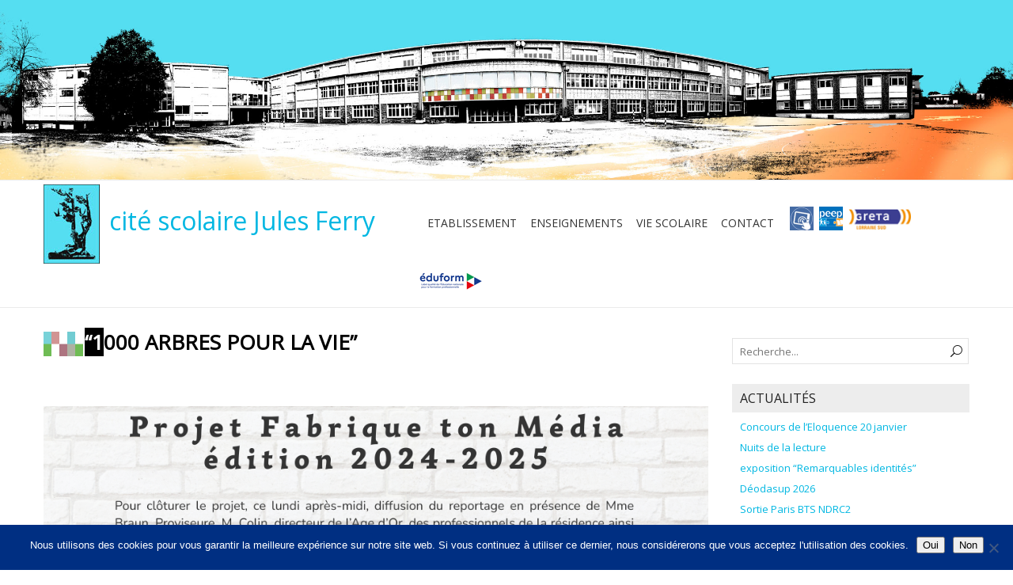

--- FILE ---
content_type: text/css
request_url: https://www.citescolairejulesferry88.fr/wp-content/themes/naturespace-premium/style.css?ver=6.1.9
body_size: 10363
content:
/*
Text Domain: naturespace
*/
html, body, div, span, applet, object, iframe, h1, h2, h3, h4, h5, h6, p, blockquote, pre, a, abbr, acronym, address, big, cite, code, del, dfn, em, img, ins, kbd, q, s, samp, small, strike, strong, sub, sup, tt, var, b, u, i, center, dl, dt, dd, ol, ul, li, fieldset, form, label, legend, table, caption, tbody, tfoot, thead, tr, th, td, article, aside, canvas, details, embed, figure, figcaption, footer, header, hgroup, menu, nav, output, ruby, section, summary, time, mark, audio, video {
	border: none;
  margin: 0;
	padding: 0;
	vertical-align: baseline;
}
h1, h2, h3, h4, h5, h6 {
  -ms-word-wrap: break-word;
  word-wrap:     break-word;
  font-family: "Open Sans", Arial, Helvetica, sans-serif; 
  line-height: 120%;
  margin: 30px 0 7px;                   
}
h1 {
  color: black;
  font-size: 26px; 
}
h2 {
  color: #222222;
  font-size: 22px; 
	margin: 0 0 3px 0;
    padding: 10px 35px 10px 10px;
    background: #efefef url("https://www.citescolairejulesferry88.fr/wp-content/img/arrow.png") no-repeat right;
    text-decoration: none;*/
 /*   text-decoration: none;*/
    display: block;
	border: 1px solid #55def1
}
/*h2:first-letter{
	color:;
	background-color:orange;
}
*/
.sidebar-widget h2{
   color: #222222;
  font-size: 22px; 
  border:none;
  background:none;
}
/*.sidebar-widget h2:first-letter{
	color:white;
	background-color:lime;
}
*/
h3 {
  color: #333333;
  font-size: 19px;  
  background-image: url("https://www.citescolairejulesferry88.fr/wp-content/img/mosaique.png");
   background-size: 50px 19px;
	background-repeat:no-repeat;
	background-position:left top;
	padding-left:52px;
}
h3:first-letter{
	color:white;
	background-color:#000;
}
h4 {
  color: #444444;
  font-size: 17px;  
}
h5 {
  color: #555555;
  font-size: 15px;  
}
h6 {
  color: #666666;
  font-size: 14px;  
}
p, ul, ol, li, dl, address {
  -ms-word-wrap: break-word;
  word-wrap: break-word;
  font-size: 14px;
  text-align: left;
}
ul {
  margin-left: 16px;   
}
ol {
	list-style-type: decimal;
  margin-left: 20px;
}
ol ol {
	list-style: upper-alpha;
}
ol ol ol {
	list-style: lower-roman;
}
ol ol ol ol {
	list-style: lower-alpha;
}
dl {
  margin-bottom: 20px;   
}
dt {
	font-weight: bold;
}
dd {
	margin-bottom: 5px;
}
strong {
	font-weight: bold;
}
cite, em, i {
	font-style: italic;
}
blockquote cite {
  display: block;
  font-style: normal;
	text-transform: uppercase;
}
a {
  color: #76a934;
  text-decoration: underline;           
}
a:hover {
  text-decoration: none;           
}
a img {
  border: none;      
}
img {
  height: auto; 
  max-width: 100%;   
}
table {
  font-size: 14px;
  width: 100%;      
}
table, td, th {
  border: 1px solid #e3e3e3;
  border-collapse: collapse;
  text-align: left;
}
td, th {
  padding: 5px 8px;       
}
th {
  background: #555555;
  color: white;
  font-weight: bold;   
}
blockquote, q { 
  border-left: 1px solid #e3e3e3;
  clear: both;
  color: #333333;
  font-style: italic;
  margin: 0 0 20px;
  padding-left: 20px;
}
address {
  font-style: italic;        
}
pre {
  margin-bottom: 20px;
  overflow: auto;   
}
sup {
  vertical-align: super;    
}
sub {
  vertical-align: sub;    
}
iframe,
embed {
  clear: both;
  width: 100%;   
}
hr {
  background: #e3e3e3;
  border: none;
  height: 1px; 
  margin: 15px 0;  
}
/* WordPress Core
-------------------------------------------------------------- */
.alignnone {
  clear: both;
  margin: 5px 20px 20px 0;
}
.aligncenter,
div.aligncenter {
  clear: both;
  display: block;
  margin: 5px auto 20px auto;
}
.alignright {
  float: right;
  margin: 5px 0 20px 20px;
}
.alignleft {
  float: left;
  margin: 5px 20px 20px 0;
}
.aligncenter {
  display: block;
  margin: 5px auto 20px auto;
}
a img.alignright {
  float: right;
  margin: 5px 0 20px 20px;
}
a img.alignnone {
  margin: 5px 20px 20px 0;
}
a img.alignleft {
  float: left;
  margin: 5px 20px 20px 0;
}
a img.aligncenter {
  display: block;
  margin-left: auto;
  margin-right: auto
}
.wp-caption,
.gallery-caption {
  border: 1px solid #f0f0f0;
  max-width: 96%;
  padding: 5px 3px;
  text-align: center;
}
#wrapper .gallery-caption {
  border: none;                          
}
.wp-caption.alignnone {
  margin: 5px 20px 20px 0;
}
.wp-caption.alignleft {
  margin: 5px 20px 20px 0;
}
.wp-caption.alignright {
  margin: 5px 0 20px 20px;
}
.wp-caption img {
  border: 0 none;
  height: auto;
  margin: 0;
  max-width: 98.5%;
  padding: 0;
  width: auto;
}
#wrapper .wp-caption p.wp-caption-text {
  font-size: 11px;
  line-height: 17px;
  margin: 0;
  padding: 0 4px;
}
.wp-audio-shortcode {
  margin-bottom: 20px;                   
}
/* basic structure
-------------------------------------------------------------- */
body {
  background: white;
  color: #222222;
  font-family: "Open Sans", Arial, Helvetica, sans-serif;  
  line-height: 150%; 
}
.menu-panel-wrapper,
#wrapper-header,
#wrapper-content,
#wrapper-footer {
  float: left;
  height: auto;
  position: relative;
  width: 100%;        
}  
.footer-signature-content,
.menu-panel,
.container,
#footer {  
  margin: 0 auto;
  max-width: 1170px;
  position: relative;
  width: 100%; 
}
.page-template-template-full-screen-php .container {
  max-width: 100%;                                                  
}   
#wrapper-header {
  z-index: 1000;                
}
#main-content {
  float: left;
  margin: 30px 0 10px;
  width: 840px;         
}
.page-template-template-full-width-php .container #main-content,
.page-template-template-landing-page-php .container #main-content,
.page-template-template-full-screen-php .container #main-content,
.page-template-template-full-width-without-sharing-php .container #main-content {
  width: 100% !important;                                                      
}
#sidebar {
  float: right;
  margin: 30px 0 10px 30px;
  width: 300px;         
}
#wrapper-footer {
 /*background: #5d5d5d;   */  
  background: #55def1 ;  
}
.scroll-top {
  border: 1px solid #111111;
  color: #111111;
  cursor: pointer;
  display: block;
  font-size: 21px;
  height: 21px;
  line-height: 21px;
  opacity: 0.3;
  filter: alpha(opacity=30);
  padding: 4px;
  position: fixed;
  bottom: 10px;
  right: 10px;
  text-align: center;
  width: 21px;
  z-index: 2000; 
  -webkit-transition: all 1s ease;
     -moz-transition: all 1s ease;
       -o-transition: all 1s ease;
      -ms-transition: all 1s ease;
          transition: all 1s ease;           
}
#wrapper .scroll-top:hover {
  background: #555555;
  color: white;
  opacity: 1;
  filter: alpha(opacity=100);                             
}
/* header
-------------------------------------------------------------- */
.header-content-wrapper {
 border-bottom: 1px solid #ebebeb;
  float: left;
  height: auto;
  position: relative;
  width: 100%;
  z-index: 1000;  
  border-bottom: 1px solid #ebebeb;
   -webkit-transition: height 0.3s;
    -moz-transition: height 0.3s;
    transition: height 0.3s;
    text-align:center;
/*float: left;
  top: 0;
  left: 0;
 background-color: #fff;
   z-index: 1000;
  height: 180px;
  width: 100%;
  z-index: 1000;   
    overflow: hidden;
    -webkit-transition: height 0.3s;
    -moz-transition: height 0.3s;
    transition: height 0.3s;
    text-align:center;
    line-height:160px;
	position: .header-content-wrapper;*/
}
.header-content-wrapper.shrink {
    height: 50px;
    line-height:50px;
	background-color: #fff;
	 z-index: 1000;
	  border-bottom: 3px solid #55DEF1;
}
.fixed{
	position: fixed; 
	top: 0; 
	height: 70px; 
	z-index: 1000;
	background-color:#fff;
}
.header-content,
.top-navigation {
  height: auto;
  margin: 0 auto;
  max-width: 1170px;
  position: relative;
  width: 100%;                
}
.top-navigation-wrapper {
  border-bottom: 1px solid #ebebeb;
  float: left;
  height: auto;
  position: relative;
  width: 100%;
  z-index: 1500;                        
}
.title-box {
  float: left;
  width: 100%;           
}
.page-template-template-landing-page-php .title-box {
  width: 100% !important;                                                    
}
.menu-box {
  float: right;
  width: 50%;           
}
.site-title { 
  font-family: "Open Sans", Arial, Helvetica, sans-serif;
  font-size: 32px;  
  line-height: 100%;
  margin: 35px 0; 
 /* margin:5px;*/
  position: relative;
  text-align: center;   
  width: auto;
  z-index: 50; 
  -webkit-transition: all 0.3s;
   -moz-transition: all 0.3s;
   transition: all 0.3s;
}
.site-title a {
  color: #76a934;
  text-decoration: none; 
  -webkit-transition: color 1s ease;
   -moz-transition: color 1s ease;
   -o-transition: color 1s ease;
   -ms-transition: color 1s ease;
   transition: color 1s ease;          
}
.site-title a:hover {
  color: #111111;                    
}
.header-content-wrapper.shrink  p{
	font-size:26px;
	margin:9px;
	-webkit-transition: all 0.3s;
    -moz-transition: all 0.3s;
    transition: all 0.3s;
}
.header-logo {
  clear: both;
  display: block;
  height: auto;
  z-index:51;
 /* margin: 30px auto;*/
  margin:5px 12px 5px 5px;
  max-width: 100%;
  position: relative;
  width: auto;    
  float:left; 
    -webkit-transition: all 0.3s;
    -moz-transition: all 0.3s;
    -ms-transition: all 0.3s;
    -o-transition: all 0.3s;
    transition: all 0.3s;  
}
.header-logo.shrink{
	height:auto;
	width:5%;
	margin:8px;
}
.header-image {
  background-color: #f2f2f2;
  border-bottom: 1px solid #ebebeb;
  float: left;
  height: auto;
  position: relative;
  width: 100%;              
}
.header-image .header-img {
  display: block;
  margin: 0 auto;
  position: relative;                      
}
.header-image .header-image-container {
  height: 100%;
  overflow: hidden;
  position: absolute;
  left: 0;
  top: 0;
  width: 100%;
  z-index: 100;                                      
}
.header-image .header-image-text-wrapper {
  display: table;
  height: 100%;
  margin: 0 auto;
  width: 1170px;                                        
}
.header-image .header-image-text {
  display: table-cell;
  height: 100%;
  margin: 0;
  vertical-align: middle;                                
}
.header-image .header-image-text .header-image-headline {
  color: white;
  font-family: "Open Sans", Arial, Helvetica, sans-serif;
  font-size: 32px;
  line-height: 100%;
  margin: 0 0 18px;
  position: relative; 
  text-align: center;
  width: 100%;                               
}
.header-image .header-image-text .header-image-link-wrapper {
  text-align: center;                                                            
}
.header-image .header-image-text .header-image-link {
  color: white !important;
  display: inline-block;
  font-size: 15px;
  line-height: 100%;
  padding: 10px 20px;
  text-decoration: none; 
}  
#slideshow-wrapper {
  background: #f2f2f2;
  float: left;
  height: auto;
  position: relative;
  width: 100%;              
}
#slideshow-wrapper .cycloneslider {
  margin: 0 auto;                                  
}
#slideshow-wrapper .cycloneslider-caption-title,
#slideshow-wrapper .cycloneslider-caption-description {
  text-align: center !important;                                   
}
#slideshow-wrapper .clearfix {
  text-align: center;                             
}
/* latest posts ticker */
#ticker-wrapper {
  background: #f0f0f0;
  border-bottom: 1px solid #ebebeb;
  float: left;
  height: auto;
  position: relative;
  width: 100%;                        
}
.ticker-box {
  background: white;
  height: 30px;
  margin: 0 auto;
  max-width: 1170px;
  overflow: hidden; 
  position: relative;
  width: 100%;           
}
.ticker-box .ticker-arrow-1 {
  background: #f0f0f0;
  height: 52px;
  position: absolute;
  top: 0;
  left: -23px;
  width: 23px; 
  z-index: 100;
  -webkit-transform: rotate(45deg);
  -ms-transform: rotate(45deg);
  transform: rotate(45deg);                         
}
.ticker-box .ticker-arrow-2 {
  background: #f0f0f0;
  height: 52px;
  position: absolute;
  top: 0;
  right: -23px;
  width: 23px; 
  z-index: 100;
  -webkit-transform: rotate(135deg);
  -ms-transform: rotate(135deg);
  transform: rotate(135deg);                         
}
#ticker-wrapper ul {
  height: 30px;
  line-height: 30px;
  list-style-type: none;
  overflow: hidden;
  width: 100%;                   
}
#ticker-wrapper ul ul {
  display: none;                      
}
#ticker-wrapper ul li {
  float: left;
  height: 30px;
  line-height: 30px;
  margin-right: 20px;                      
}
#ticker-wrapper ul li a {
  color: #999999;
  font-size: 13px;
  line-height: 30px;
  text-decoration: none;
  -webkit-transition: color 1s ease;
     -moz-transition: color 1s ease;
       -o-transition: color 1s ease;
      -ms-transition: color 1s ease;
          transition: color 1s ease;                        
}
#ticker-wrapper ul li a:hover {
  color: #333333;                        
}
/* header menu */
/* 
This copyright notice must be untouched at all times.
The original version of this stylesheet and the associated (x)html
is available at https://www.cssplay.co.uk/menus/final_drop3.html
Copyright (c) 2005-2007 Stu Nicholls. All rights reserved.
This stylesheet and the associated (x)html may be modified in any 
way to fit your requirements. */
/* main menu - right aligned */
.menu-box ul {
  float: right;
  list-style-type: none;
  margin: 0;
  text-align: right;
}
.menu-box ul ul {
  background: #ededed;
  border-top: 1px solid #76a934;
  width: 212px;
  z-index: 110;
}
.menu-box ul li {
  float: left;
  height: 80px;
  line-height: 80px;
  margin-left: 37px;
  position: relative;
}
.menu-box.shrink ul li {
  height: 50px;
  line-height: 45px;
}
.menu-box ul ul li {
  border-bottom: 1px solid #e3e3e3;
  display: block;
  height: auto;
  line-height: 39px;
  margin: 0;
  min-height: 39px;
  position: relative;
  width: 212px;
}
#wrapper #wrapper-header .menu-box ul ul .last-menu-item {
  border-bottom: none;                          
}
.menu-box a,
.menu-box a:visited {
  color: #333333;
  display: block;
  float: left;
  font-size: 14px;
  font-weight: normal;
  height: 108px;
  line-height: 108px;
  text-align: right;
  text-decoration: none;
  text-transform: uppercase;
  -webkit-transition: color 1s ease;
     -moz-transition: color 1s ease;
       -o-transition: color 1s ease;
      -ms-transition: color 1s ease;
          transition: color 1s ease;
}
.menu-box.shrink a{
  height: 55px;
  line-height: 55px;
}
#wrapper-header .menu-box ul ul a,
#wrapper-header .menu-box ul ul a:visited {
  color: #333333;
  display: block;
  font-size: 13px;
  font-weight: normal;
  height: auto;
  line-height: 39px;
  margin: 0;
  min-height: 39px;
  padding-right: 12px;
  text-align: right;
  width: 200px;
}
#wrapper-header .menu-box ul ul ul a,
#wrapper-header .menu-box ul ul ul a:visited {
  color: #444444;
}
.menu-box a:hover,
.menu-box :hover > a {
  color: #76a934;
}
#wrapper-header .menu-box ul ul a:hover,
#wrapper-header .menu-box ul ul :hover > a {
  background-color: #dbdbdb;
  border-bottom: none;
  color: black;
  -webkit-transition: background-color 1s ease;
     -moz-transition: background-color 1s ease;
       -o-transition: background-color 1s ease;
      -ms-transition: background-color 1s ease;
          transition: background-color 1s ease;
}
.menu-box ul ul {
  height: 0;
  position: absolute;
  right: 0px;
  top: 81px;
  visibility: hidden;
  width: 212px; 
}
.menu-box.shrink ul ul {
  top: 40px;
}
.menu-box ul ul ul {
  left: -212px;
  top: -1px;
  width: 212px;
}
.menu-box ul li:hover ul,
.menu-box ul a:hover ul,
.top-navigation ul li:hover ul,
.top-navigation ul a:hover ul {
  height: auto;
  padding-bottom: 0;
  visibility: visible;
}
.menu-box ul :hover ul ul,
.top-navigation ul :hover ul ul {
  visibility: hidden;
}
.menu-box ul :hover ul :hover ul ul,
.top-navigation ul :hover ul :hover ul ul {
  visibility: hidden;
}
.menu-box ul :hover ul :hover ul,
.top-navigation ul :hover ul :hover ul {
  visibility: visible;
}
.menu-box ul :hover ul :hover ul :hover ul,
.top-navigation ul :hover ul :hover ul :hover ul {
  visibility: visible;
}
#wrapper-header .menu-box .current-menu-item > a,
#wrapper-header .menu-box .current-menu-ancestor > a,
#wrapper-header .menu-box .current_page_item > a,
#wrapper-header .menu-box .current-page-ancestor > a {
  color: #76a934;
}
#wrapper-header .menu-box .sub-menu .current-menu-item > a,
#wrapper-header .menu-box .sub-menu .current-menu-ancestor > a,
#wrapper-header .menu-box .sub-menu .current_page_item > a,
#wrapper-header .menu-box .sub-menu .current-page-ancestor > a {  
  color: black;
}
/* main menu - centered */
.menu-panel-wrapper {
  background: #f2f2f2;
  border-bottom: 1px solid #ebebeb;                    
}
.menu-panel {
  min-height: 45px;
  text-align: center;
  width: 100%;  
  z-index: 200;        
}
.menu-panel ul {
  list-style-type: none;
  margin: 0; 
  position: relative;
  text-align: center;
}
.menu-panel ul ul {
  background: #ededed;
  border-top: 1px solid #76a934;
  width: 212px;
  z-index: 110;
}
.menu-panel ul li {
  display: inline-block;
  height: 45px;
  line-height: 45px;
  margin: 0;
  position: relative;
  vertical-align: bottom;
}
.menu-panel ul ul li {
  border-bottom: 1px solid #e3e3e3;
  display: block;
  height: auto;
  line-height: 39px;
  margin: 0;
  min-height: 39px;
  position: relative;
  width: 212px;
}
#wrapper #wrapper-header .menu-panel ul ul .last-menu-item {
  border-bottom: none;                          
}
.menu-panel a,
.menu-panel a:visited {
  color: #333333;
  float: left;
  font-size: 14px;
  font-weight: normal;
  height: 45px;
  line-height: 45px;
  padding: 0 16px;
  text-decoration: none;
  text-transform: uppercase;
  -webkit-transition: color 1s ease;
     -moz-transition: color 1s ease;
       -o-transition: color 1s ease;
      -ms-transition: color 1s ease;
          transition: color 1s ease;
}
#wrapper-header .menu-panel ul ul a,
#wrapper-header .menu-panel ul ul a:visited {
  color: #333333 !important;
  display: block;
  float: none;
  font-size: 13px;
  font-weight: normal;
  height: auto;
  line-height: 39px;
  margin: 0;
  min-height: 39px;
  padding: 0 0 0 16px;
  text-align: left;
  width: 196px;
}
#wrapper-header .menu-panel ul ul ul a,
#wrapper-header .menu-panel ul ul ul a:visited {
  color: #444444 !important;
}
.menu-panel a:hover,
.menu-panel :hover > a {
  color: #76a934;
}
#wrapper-header .menu-panel ul ul a:hover,
#wrapper-header .menu-panel ul ul :hover > a {
  background-color: #dbdbdb !important;
  color: black !important;
  -webkit-transition: background-color 1s ease;
     -moz-transition: background-color 1s ease;
       -o-transition: background-color 1s ease;
      -ms-transition: background-color 1s ease;
          transition: background-color 1s ease;
}
.menu-panel ul ul {
  height: 0;
  position: absolute;
  left: 0px;
  top: 44px;
  visibility: hidden;
  width: 212px; 
}
.menu-panel ul ul ul {
  left: 212px;
  top: -1px;
  width: 212px;
}
.menu-panel ul li:hover ul,
.menu-panel ul a:hover ul {
  height: auto;
  padding-bottom: 0;
  visibility: visible;
}
.menu-panel ul :hover ul ul {
  visibility: hidden;
}
.menu-panel ul :hover ul :hover ul ul {
  visibility: hidden;
}
.menu-panel ul :hover ul :hover ul {
  visibility: visible;
}
.menu-panel ul :hover ul :hover ul :hover ul {
  visibility: visible;
}
#wrapper-header .menu-panel .current-menu-item > a,
#wrapper-header .menu-panel .current-menu-ancestor > a,
#wrapper-header .menu-panel .current_page_item > a,
#wrapper-header .menu-panel .current-page-ancestor > a {
  color: #76a934;
}
#wrapper-header .menu-panel .sub-menu .current-menu-item > a,
#wrapper-header .menu-panel .sub-menu .current-menu-ancestor > a,
#wrapper-header .menu-panel .sub-menu .current_page_item > a,
#wrapper-header .menu-panel .sub-menu .current-page-ancestor > a {  
  color: black;
}
#wrapper .sticky-nav {
  background-color: white;
  position: fixed;
  top: 0;
  z-index: 200;
}   
.admin-bar .sticky-nav {
  top: 32px !important;
}
.selectnav {
  display: none;
} 
/* social networks links */
.top-navigation {
  min-height: 34px;
  position: relative;
  text-align: center;              
}
.top-navigation ul {
  list-style-type: none;
  margin: 0;
  position: relative;
  text-align: center; 
}
.top-navigation ul ul {
  display: none;
}
.top-navigation ul li {
  display: inline-block;
  height: 34px;
  line-height: 34px; 
  margin: 0;
  position: relative;
  vertical-align: bottom;
}
.top-navigation a,
.top-navigation a:visited {
  color: #aaaaaa;
  float: left;
  font-size: 18px;
  height: 34px;
  line-height: 34px;
  padding: 0 8px;
  text-align: center;
  text-decoration: none;
  -webkit-transition: color 1s ease;
     -moz-transition: color 1s ease;
       -o-transition: color 1s ease;
      -ms-transition: color 1s ease;
          transition: color 1s ease;
}
.top-navigation ul a:hover,
.top-navigation ul :hover > a {
  color: #111111;
}
.header-contact {
  color: #999999;
  float: left;
  font-size: 13px;
  line-height: 34px;
  margin: 0;                
}
.header-contact span {
  padding-right: 12px;                     
}
.header-contact span i {
  color: #aaaaaa; 
  padding-right: 4px;                      
}
/* main content
-------------------------------------------------------------- */
.content-headline {
  float: left;
  margin: 0 0 13px;
  width: 100%;                  
}
.entry-headline {
  color: black;
  font-size: 26px; 
  line-height: 100%;
  margin: 0 0 3px;
  padding: 0 0 8px;
  position: relative;
  text-transform: uppercase;
  z-index: 50;                                  
}
.content-headline h1 {
 background-image: url("https://www.citescolairejulesferry88.fr/wp-content/img/mosaique.png");
   background-size: 50px 31px;
	background-repeat:no-repeat;
	background-position:left top;
	padding-left:52px;
}
.content-headline h1:first-letter{
  	color:white;
	/*background-color:#55def1;*/
	background-color:#000;
}
.home-latest-posts .entry-headline {
  margin-bottom: 22px;                                   
}
.entry-content {
  float: left;
  width: 100%;               
}
#main-content p,
#main-content ul,
#main-content ol,
#main-content table,
#main-content address {
  margin-bottom: 15px;           
}
#main-content ul ul,
#main-content ol ol,
#main-content ol ul,
#main-content ul ol {
  margin-bottom: 0;           
}  
.home-latest-posts,
.home-grid-posts,
.home-column-posts,
.home-list-posts,
.home-thumbnail-posts,
.home-slider-posts,
.info-boxes-headline {
  float: left;
  width: 100%;                  
}
.info-boxes-headline {
  margin-bottom: 20px;                  
}
#main-content .breadcrumb-navigation {
  color: #bbbbbb; 
  float: left; 
  font-size: 13px;
  line-height: 100%;
  margin: 0 0 7px;
  position: relative;
  width: 100%;                                      
}
.page-template-template-without-title-php #main-content .breadcrumb-navigation {
  margin: 5px 0 20px;                                                                          
}
#main-content .breadcrumb-navigation a {
  color: #999999 !important; 
  text-decoration: none;
  -webkit-transition: color 1s ease;
     -moz-transition: color 1s ease;
       -o-transition: color 1s ease;
      -ms-transition: color 1s ease;
          transition: color 1s ease;
}
#main-content .breadcrumb-navigation a:hover {
  color: #333333 !important; 
}
#main-content .post-meta {
  clear: both;
  color: #999999 !important; 
  font-size: 13px;
  line-height: 21px;
  margin: 0;
  padding-bottom: 8px;        
}
.single #main-content .post-meta {
  margin: 0 0 20px; 
  padding: 0;                                         
}
#main-content .home-column-posts .post-meta,
#main-content .home-list-posts .post-meta {
  clear: none;
  margin: 0;
  padding: 0;                                            
}
#main-content .post-meta span {
  border-left: 1px solid #dbdbdb; 
  padding: 0 3px 0 7px;                             
}
#main-content .post-meta .post-info-author {
  border-left: none; 
  padding-left: 0;                                          
}
#main-content .post-meta i {
  margin-right: 2px;                           
}
.post-meta a {
  color: #999999 !important;
  text-decoration: none;
  -webkit-transition: color 1s ease;
     -moz-transition: color 1s ease;
       -o-transition: color 1s ease;
      -ms-transition: color 1s ease;
          transition: color 1s ease;             
}
.post-meta a:hover {
  color: #111111 !important;             
}
#main-content .author-info,
#main-content .archive-meta,
#main-content .number-of-results {
  border-bottom: 1px solid #e8e8e8;
  float: left; 
  margin-bottom: 25px;  
  width: 100%;                           
}
#main-content .number-of-results {
  padding-bottom: 10px;                                 
}
#main-content .author-info h2 {
  margin-top: 0;                              
}
#main-content .author-info .author-avatar {
  margin: 10px 0 5px;                                          
}
#main-content .page-link {
  color: #555555;
  font-size: 13px;                         
}
#nav-below,
#naturespace-post-nav,
.search .navigation {
  float: left;
  margin: 0 0 20px;
  width: 100%;           
}
#main-content #naturespace-post-nav {
  margin: 10px 0 20px;                                 
}
.nav-wrapper {
  border-bottom: 1px solid #e8e8e8;
  border-top: 1px solid #e8e8e8;
  float: left;
  padding: 5px 0;
  width: 100%;               
}
.navigation-headline {
  font-size: 18px;
  font-weight: normal;
  margin: 0 0 4px;                                          
}
.navigation .navigation-links {
  margin-bottom: 0 !important;                              
}
.navigation .navigation-links a {
  text-decoration: none;                                
}
.navigation .navigation-links a:hover {
  text-decoration: underline;                                
}
#main-content .nav-previous {
  float: left;
  margin: 0;
  width: 50%;                       
}
#main-content .nav-next {
  float: right;
  margin: 0;
  text-align: right;
  width: 50%;                       
}
#main-content .nav-previous a,
#main-content .nav-next a {
  text-decoration: none;                          
}
#main-content .nav-previous a:hover,
#main-content .nav-next a:hover {
  text-decoration: underline;                          
}
#main-content .cycloneslider {
  margin-bottom: 20px;                             
}
.post-edit-link {
  font-weight: bold;                
}
.highlight-text {
  background: #d9ffa8;                
}
#main-content .social-share { 
  float: left;
  margin: 10px 0 0;
  width: 100%;
}
#main-content .post-entry .social-share { 
  margin: 0 0 -5px;
  padding-top: 7px;
}
#wrapper #main-content .social-share .fb_iframe_widget {
  top: -6px;
}
/* G+1 bugs in RTL - they absolutely position on the left which makes a scrollbar */
iframe[id^="oauth2relay"] {
  left: auto !important;
  right: 0;
}
#content .timely {
  float: left;
  width: 100%;
}
/* default post entry */
.post-entry {
  border-bottom: 1px solid #e8e8e8;
  float: left;
  margin-bottom: 25px;
  padding-bottom: 25px;
  position: relative; 
  width: 100%;           
}
#main-content .sticky {
  background-color: #f0f0f0;
  padding: 20px 3% 25px;
  width: 94%;                 
}
.post-entry-content-wrapper {
  padding: 3px 0 0;                           
}
.attachment-post-thumbnail { 
  display: block;
  float: left;
  height: auto;
  margin: 0 15px 5px 0;
  max-width: 40%;
  width: auto;
}
.single #main-content .attachment-post-thumbnail,
.page #main-content .attachment-post-thumbnail { 
  clear: both;
  display: block;
  float: none;
  margin: 0 0 20px;  
  max-width: 100%;
  padding: 0;
}
.post-entry-content {
  margin-bottom: -12px; 
  margin-top: -5px;                   
}
.post-entry-content h1 {
  font-size: 22px;  
}
.post-entry-content h2 {
  font-size: 20px;  
}
#main-content .post-entry .post-entry-headline {
  font-size: 22px;
  font-weight: normal;
  line-height: 100%;
  margin: 0 0 7px; 
  text-transform: uppercase;           
}
.post-entry .post-entry-headline a {
  color: #76a934;
  text-decoration: none;  
  -webkit-transition: color 1s ease;
     -moz-transition: color 1s ease;
       -o-transition: color 1s ease;
      -ms-transition: color 1s ease;
          transition: color 1s ease;               
}
.post-entry .post-entry-headline a:hover {
  color: black;                       
}
.post-entry .read-more-button {
  background-color: #76a934;
  border: 1px solid #76a934;
  color: white !important;
  display: inline-block;
  font-size: 13px;
  line-height: 13px;
  margin: 8px 0 3px;
  padding: 5px 8px;
  text-decoration: none;
  text-transform: uppercase; 
  -webkit-transition: all 1s ease;
     -moz-transition: all 1s ease;
       -o-transition: all 1s ease;
      -ms-transition: all 1s ease;
          transition: all 1s ease;                            
}
.post-entry .read-more-button:hover {
  background: none; 
  color: #76a934 !important;                                   
}
/* post entry - column */
.home-column-posts .entry-headline {
  margin-bottom: 22px;                                 
}
.post-entry-column {
  margin: 0;
  padding: 12px 0;                        
}
.post-entry-column-first {
  margin-bottom: 0;
  padding-bottom: 8px;                         
}
.post-entry-column-first .attachment-post-thumbnail {
  margin: 0 0 14px !important;
  max-width: 100%;                                                    
}
#main-content .post-entry-column-first .post-entry-content p {
  margin-bottom: 10px;                
}
#main-content .post-entry-column-first .post-entry-content .post-meta {
  margin: -4px 0 0;
  padding-bottom: 0;                                                                 
}
#main-content .post-entry-column .post-meta {
  clear: right;
  margin: 0;                                                                 
}
.post-entry-column img {
  border: none;
  float: left;
  height: auto;
  margin: 0 14px 0 0;
  max-width: 60px;
  width: auto;               
}
#main-content .post-entry-column-first .post-entry-headline {
  margin-bottom: 7px !important;             
}
#main-content .post-entry-column .post-entry-headline {
  font-size: 14px !important;
  font-weight: bold;
  line-height: 150%;
  margin: 0 !important;             
}
#main-content .post-entry-column .post-content {
  margin-left: 72px;             
}
#main-content .post-entry-column-first .read-more-button {
  display: none;                                                    
}
/* post entry - grid */
.home-grid-posts .entry-headline {
  margin-bottom: 20px;                                 
}
.js-masonry {
  float: left; 
  margin: 0 0 0 -10px;
  width: 100%;                     
}
.grid-entry {  
  padding: 0 0 20px;
  width: 33.33%;                          
}  
.grid-entry .grid-entry-inner {
  border-bottom: 1px solid #e8e8e8;
  margin: 0 0 0 20px;
  padding: 0 0 15px;
  position: relative;                              
}
#main-content .js-masonry .sticky {
  background: none !important;
  padding: 0 0 20px;
  width: 33.33%;                 
}
#main-content .js-masonry .sticky .grid-entry-inner {
  background-color: #f0f0f0;
  padding: 15px;                                                      
}
.grid-entry .attachment-post-thumbnail { 
  clear: both;
  float: none;
  margin: 0 0 9px !important;
  max-width: 100%;
}
#main-content .grid-entry .grid-entry-headline {
  font-size: 22px;
  font-weight: normal;
  line-height: 100%;
  margin: 0 0 4px;   
  text-transform: uppercase;         
}
.grid-entry .grid-entry-headline a {
  color: #76a934;
  text-decoration: none;
  -webkit-transition: color 1s ease;
     -moz-transition: color 1s ease;
       -o-transition: color 1s ease;
      -ms-transition: color 1s ease;
          transition: color 1s ease;                 
}
.grid-entry .grid-entry-headline a:hover {
  color: black;                     
}
.grid-entry p {
  margin-bottom: 0 !important;  
  padding-bottom: 0 !important;                          
}
#main-content .grid-entry .post-meta {
  margin-top: 0;
  padding-bottom: 0;                         
}
.grid-entry .read-more-button {
  background-color: #76a934;
  border: 1px solid #76a934;
  color: white !important;
  display: inline-block;
  font-size: 13px;
  line-height: 13px;
  margin: 3px 0;
  padding: 5px 8px;
  text-decoration: none;
  text-transform: uppercase; 
  -webkit-transition: all 1s ease;
     -moz-transition: all 1s ease;
       -o-transition: all 1s ease;
      -ms-transition: all 1s ease;
          transition: all 1s ease;                            
}
.grid-entry .read-more-button:hover {
  background: none; 
  color: #76a934 !important;                                    
}
/* post entry - list */
.home-list-posts .entry-headline {
  margin-bottom: 22px;                                 
}
.home-list-posts .post-entry-list-first {
  margin-bottom: 0;
  padding-bottom: 0;                     
}
#main-content .post-entry-list-first .post-entry-headline {
  margin-bottom: 7px !important;             
}
.post-entry-list-first .attachment-post-thumbnail {
  margin: 0 0 11px !important;
  max-width: 100%;                                                    
}
.home-list-posts .post-entry-list-first .post-entry-content {
  margin-bottom: -2px;  
  margin-top: 0;                    
}
#main-content .home-list-posts .post-entry-list-first .post-entry-content p {
  margin-bottom: 10px;                                                            
}
#main-content #content .post-entry-list-first .post-entry-content .post-meta {
  margin: -4px 0 0;
  padding-bottom: 0;                                                                
}
.home-list-posts-wrapper {
  float: left;
  margin-top: 8px;
  width: 100%;                         
}
#main-content .home-list-posts ul {
  margin-bottom: 0;           
}
#main-content .home-list-posts ul li a {
  font-family: "Open Sans", Arial, Helvetica, sans-serif;
  font-size: 14px;
  font-weight: bold;
  text-decoration: none; 
  -webkit-transition: all 1s ease;
     -moz-transition: all 1s ease;
       -o-transition: all 1s ease;
      -ms-transition: all 1s ease;
          transition: all 1s ease;                                 
}
#main-content .home-list-posts ul li a:hover {
  color: black;                       
}
#main-content .post-entry-list-first .read-more-button {
  display: none;                                                    
}
/* post entry - slider */
.home-slider-posts .entry-headline {
  margin-bottom: 16px;                                 
}
.wrapper-related-posts .entry-headline {
  background-image: none;
  border-bottom: 1px solid #e8e8e8;
  color: #333333;
  font-size: 20px;
  font-weight: normal;
  margin-bottom: 10px;
  padding-bottom: 7px;                                       
}
.home-slider-posts,
.wrapper-related-posts {
  position: relative;
  width: 100%;                   
}   
.wrapper-related-posts {
  float: left;
  margin: 10px 0 15px;                      
}
.home-slider-posts ul,
.wrapper-related-posts ul {
  list-style-type: none;
  margin-bottom: 0;
  margin-left: 0;                      
}
#content .wrapper-related-posts .unordered-list {
  list-style-type: disc;
  margin: -7px 0 0 16px;                      
}
.flexslider {
  position: relative; 
  width: 100%;           
}
.flexslider .slides li {
  line-height: 150%;                      
}  
.flexslider .slides li img {
  height: auto;
  max-width: 156px;                          
}
.flexslider .slides li a {
  color: #76a934;
  display: block;
  font-family: "Open Sans", Arial, Helvetica, sans-serif;
  font-size: 13px;
  font-weight: bold;
  text-decoration: none;   
  -webkit-transition: all 1s ease;
     -moz-transition: all 1s ease;
       -o-transition: all 1s ease;
      -ms-transition: all 1s ease;
          transition: all 1s ease;                     
}
.flexslider .slides li a:hover {
  color: black;
  opacity: 0.7;
  filter: alpha(opacity=70);                       
}
.flexslider .slides .slider-link {
  display: inline-block;
  width: 156px;                                 
}
.flexslider .flex-direction-nav {
  background: white;
  list-style-type: none;
  margin: 0;
  position: absolute;
  right: 0;
  top: -38px;
  z-index: 100;                                
}
.wrapper-related-posts .flexslider .flex-direction-nav {
  top: -32px;                       
}
.flexslider .flex-direction-nav li {
  display: block;
  float: left;
  height: 20px;
  line-height: 20px;
  margin-left: 1px;
  width: 20px;                                   
}
.flexslider .flex-direction-nav li a {
  background: #777777;
  color: white !important;
  display: block;  
  height: 100%;
  line-height: 20px;
  text-align: center;
  text-decoration: none;
  width: 100%;                                     
}
.flexslider .flex-direction-nav li a:hover {
  background-color: #333333; 
  -webkit-transition: background-color 1s;
  transition: background-color 1s;                                          
}
/* post entry - thumbnail */
.home-thumbnail-posts .entry-headline {
  margin-bottom: 16px;                                 
}
.post-entry-thumbnail {
  float: left;
  margin: 0;
  max-width: 25%;
  position: relative;                      
}
.post-entry-thumbnails-wrapper {
  float: left;
  position: relative; 
  width: 100%;                               
}
.post-entry-thumbnail img {
  float: left;
  height: auto;
  max-width: 100%;
  width: auto;                        
}     
.post-entry-thumbnail .thumbnail-hover {
  background: #76a934;
  color: white;
  display: block;
  height: 100%;
  opacity: 0;
  filter: alpha(opacity=0);
  position: absolute;
  top: 0;
  left: 0;
  text-align: center;
  width: 100%;
  -webkit-transition: all 1s ease;
     -moz-transition: all 1s ease;
       -o-transition: all 1s ease;
      -ms-transition: all 1s ease;
          transition: all 1s ease;
}  
.post-entry-thumbnail .thumbnail-hover:hover {
  background-position: center center;
  opacity: 0.7;
  filter: alpha(opacity=70);                                       
} 
.post-entry-thumbnail .thumbnail-hover i {
  color: white;
  display: block;
  font-size: 30px;
  font-weight: bold;
  height: 30px;
  line-height: 20px;
  margin: -15px 0 0 -15px;
  position: absolute;
  left: 50%;
  top: 50%;
  width: 30px;                                         
}
/* post formats */
.video-thumbnail {
  margin-top: 5px;                 
}
.post-entry .video-thumbnail {
  margin-bottom: 5px;                 
}
.single-format-video #main-content .video-thumbnail {
  clear: both;
  margin: 4px 0 15px;                 
}
#wrapper .format-image .post-entry-content {
  margin-bottom: -16px !important;                    
}
#wrapper .format-image .attachment-post-thumbnail,
#wrapper .format-audio .attachment-post-thumbnail {
  float: left !important;
  margin-left: 0 !important;  
  margin-right: 0 !important; 
  max-width: 100%;                 
}
.content-status {
  font-style: italic;                
}
#wrapper .format-audio .wp-audio-shortcode {
  margin: 5px 0 15px;                                                       
}
#wrapper .js-masonry .format-audio .wp-audio-shortcode {
  margin: 5px 0 7px;                                                       
}
/* info boxes */
.info-box {
  float: left;
  position: relative;
  width: auto;          
}
.info-box .info-box-icon {
  float: left;
  height: 32px;
  margin: 0 12px 0 0;
  position: relative;
  width: 32px;               
}
.info-box .info-box-icon span {
  color: #555555;
  display: block;
  font-size: 32px;
  height: 32px;
  line-height: 32px;
  margin: 0;
  position: relative;
  text-align: left;
  width: 32px;               
}
#wrapper .info-box-headline {
  color: #111111;
  font-size: 19px !important;
  line-height: 32px;
  margin: 0;  
  text-align: left;                 
}
.info-box-content {
  clear: both;
  margin-bottom: 0;                  
}
.info-box-content p {
  margin: 8px 0 0 !important;                    
}
.info-box .info-box-more {
  float: left;
  font-size: 14px;
  margin: 4px 0 0;
  position: relative;
  text-decoration: none;
  z-index: 100; 
  -webkit-transition: color 1s ease;
     -moz-transition: color 1s ease;
       -o-transition: color 1s ease;
      -ms-transition: color 1s ease;
          transition: color 1s ease;                        
}
.info-box .info-box-more:hover {
  color: black;
  text-decoration: underline;                               
}
/* presentation boxes */
.presentation-box {
  float: left;
  position: relative;
  width: 100%;          
}
#wrapper .presentation-box-headline {
  color: black;
  font-size: 19px !important;
  line-height: 100%;
  margin: 0;                  
}
#wrapper .presentation-box-subtitle {
  color: #222222;
  font-size: 15px !important;
  line-height: 100%;
  margin: 4px 0 0;                   
}
.presentation-headline-wrapper,
.presentation-content-wrapper {
  border: 1px solid #e3e3e3;
  clear: both;
  margin: 0; 
  padding: 12px 18px;                 
}
.presentation-content-wrapper {
  border-top: none;                              
}
.presentation-content-wrapper p {
  margin: 0 !important;                    
}
.presentation-box img {
  clear: both;
  display: block;
  margin: 0 !important;
  max-width: 100%; 
  padding: 0 !important;                     
}
/* image boxes */
.box-image {
  background-attachment: fixed;
  background-color: #dddddd;
  background-position: 50% 0;
  background-repeat: no-repeat;
  background-size: auto;
  float: left;
  height: 450px;
  width: 100%;              
}
.box-image .box-image-text-wrapper {
  display: table;
  height: 100%;
  margin: 0 auto;
  width: 1170px;                                        
}
.box-image .box-image-text {
  display: table-cell;
  height: 100%;
  margin: 0;
  vertical-align: middle;                                
}
.box-image .box-image-text .box-image-headline {
  color: white !important;
  font-size: 37px;
  line-height: 100%;
  margin: 0 !important;
  position: relative; 
  text-align: center;
  width: 100%;                               
}
.box-image .box-image-text .box-image-subtitle {
  color: white;
  font-size: 18px;
  line-height: 100%;
  margin: 10px 0 0 !important;
  position: relative; 
  text-align: center;
  width: 100%;                               
}
.box-image .box-image-text .box-image-link-wrapper {
  margin: 20px 0 0 !important;
  text-align: center;                                                            
}
.box-image .box-image-text .box-image-link {
  color: white !important;
  display: inline-block;
  font-size: 15px;
  line-height: 100%;
  padding: 12px 20px;
  text-decoration: none;
}
/* sidebar
-------------------------------------------------------------- */
.sidebar-widget {
  color: #555555;
  float: left;
  font-size: 13px;
  margin-bottom: 25px;
  width: 100%;               
}
.sidebar-widget .sidebar-headline {
  background: #ededed;
  color: #222222;
  font-family: "Open Sans", Arial, Helvetica, sans-serif;
  font-size: 16px;
  margin: 0;
  padding: 6px 10px;
  position: relative;  
  text-transform: uppercase;   
}
.sidebar-widget .sidebar-headline a {
  color: #555555;
  text-decoration: none;                                    
}
.sidebar-widget img {
  height: auto;
  max-width: 100%;                    
}
.sidebar-widget table {
  font-size: 13px;                    
}
.sidebar-widget p {
  margin: 6px 0 -4px;                  
}
.sidebar-widget p,
.sidebar-widget ul li,
.sidebar-widget ol li {
  color: #555555;
  font-size: 13px;                   
}
.sidebar-widget ul { 
  margin: 5px 0 0;                      
}
.sidebar-widget ul ul {
  margin-top: 0;                      
}
.sidebar-widget ul li {
  line-height: 200%;
  list-style-type: none;
  padding-left: 10px;                     
} 
.sidebar-widget a {
  color: #76a934;
  text-decoration: underline;
  -webkit-transition: color 1s ease;
     -moz-transition: color 1s ease;
       -o-transition: color 1s ease;
      -ms-transition: color 1s ease;
          transition: color 1s ease;                       
}
.sidebar-widget ul li a {
  text-decoration: none;                        
}
.sidebar-widget a:hover {
  color: black !important;
  text-decoration: none;                       
}                                     
/* footer
-------------------------------------------------------------- */
#footer p,
#footer ul li,
#footer ol li {
  color: white;
  font-size: 13px;          
}
#footer .footer-widget-area p,
#footer .footer-widget-area ul,
#footer .footer-widget-area ol {
  margin-bottom: 2px;          
}
#footer table,
#footer td,
#footer th {
  border-color: #111111;
  color: white;
  font-size: 13px;                                      
}
#footer a {
  color: #d9ffa8;          
}
.footer-widget-area {
  float: left;
  height: auto;
  margin-right: 30px;
  padding: 30px 0 4px;
  position: relative; 
  width: 370px; 
  z-index: 50;                
}
#footer .footer-widget-area-3 {
  margin-right: 0;                              
}
.footer-widget {
  float: left;
  margin-bottom: 21px;
  width: 100%;               
}
#footer .footer-widget .footer-headline {
  border-bottom: 1px solid #707070;
  color: white;
  font-family: "Open Sans", Arial, Helvetica, sans-serif;
  font-size: 18px;
  line-height: 100%;
  margin-bottom: 3px;
  padding-bottom: 8px;  
  text-transform: uppercase;                                
}
.footer-signature { 
  background: #444444;
  float: left;
  position: relative;
  width: 100%; 
  z-index: 50;       
}
.footer-signature .footer-signature-content {
  color: white;
  font-size: 13px;
  line-height: 22px;
  min-height: 42px;
  text-align: center;                                          
}
.footer-signature .footer-signature-content p {
  color: white;
  font-size: 13px;
  line-height: 22px;
  min-height: 22px;
  padding: 10px 0;
  text-align: center;                                              
}
.footer-signature .footer-signature-content a {
  color: #d9ffa8;                                             
}
/* default widgets
-------------------------------------------------------------- */
#wp-calendar th,
#wp-calendar td {
  text-align: center;                   
}
#wp-calendar a,
#wp-calendar #today {
  font-weight: bold;
  text-decoration: none;               
}
#wp-calendar #prev {
  text-align: left;                   
}
#wp-calendar #next {
  text-align: right;                   
}
.tagcloud {
  padding-top: 5px;          
}
#footer .tagcloud {
  padding-top: 0;          
}
.tagcloud a {
  text-decoration: none;          
}
.tagcloud a:hover {
  text-decoration: underline;          
}
.sidebar-widget img,
.footer-widget img {
  padding-top: 3px;                           
}
.sidebar-widget .wp-caption,
.footer-widget .wp-caption {
  border: none;
  margin-bottom: 10px;
  margin-right: 0;                          
}
.sidebar-widget .wp-caption img,
.footer-widget .wp-caption img {
  max-width: 100%;                           
}
.sidebar-widget select {
  margin-top: 3px;
  width: 100%;                       
}
.sidebar-widget #searchform {
  margin-top: 8px;                       
}
.twitter-widget-body {
  margin-top: 10px;
  width: 100%;                     
}
.fb-like-box-wrapper {
  border: 1px solid #ebebeb;
  height: auto;
  margin: 0 auto;
  width: 98%;                     
}
#footer .fb-like-box-wrapper {
  border: 1px solid #222222;                             
}
.sidebar-widget .fb-like-box-wrapper {
  margin-top: 4px;                                     
}
.fb-like-box-wrapper .fb-like-box {
  color: black !important;
  height: auto;
  position: relative;
  width: 100%;                    
}
#fb-root {
  display: none;
} 
.fb-like-box-wrapper .fb_iframe_widget,
.fb-like-box-wrapper .fb_iframe_widget span,
.fb-like-box-wrapper .fb_iframe_widget span iframe[style] {
  width: 100% !important;
}
/* Page Builder Custom Widgets */
.page-template-template-full-screen-php .content-headline .entry-headline,
.page-template-template-full-screen-php #main-content .breadcrumb-navigation {
  float: none;
  margin: 0 auto;
  width: 1170px;                  
}
.page-template-template-full-screen-php #main-content .breadcrumb-navigation {
  padding-bottom: 3px;                                                                             
}
.page-template-template-full-screen-php .panel-grid {
  margin-left: 0 !important;
  margin-right: 0 !important;                   
}
.panel-row-style-naturespace {
  margin: 0 auto;
  max-width: 1200px; 
  width: 100%;                          
} 
.panel-row-style-naturespace-fullscreen .panel-grid-cell {
  padding: 0 !important;                                                     
}
#wrapper .panel-row-style .origin-widget {
  border-radius: 0;
  box-shadow: none;                                                  
}
#wrapper .panel-row-style .origin-widget-price-box,
#wrapper .panel-row-style .origin-widget-call-to-action,
#wrapper .panel-row-style .origin-widget-testimonial {
  background: none !important;
  border: 1px solid #e8e8e8;                                 
}
#wrapper .panel-row-style .testimonial-image-wrapper {
  background: none;
  border-radius: 0;                                                              
}
#wrapper .panel-row-style .origin-widget-list ul,
#wrapper .panel-row-style .widget_recent-comments ul,
#wrapper .panel-row-style .widget_recent-posts ul,
#wrapper .panel-row-style .widget_pages ul,
#wrapper .panel-row-style .widget_archives ul,
#wrapper .panel-row-style .widget_categories ul,
#wrapper .panel-row-style .widget_nav_menu ul,
#wrapper .panel-row-style .widget_meta ul {
  margin-bottom: 0 !important;                                                         
}
#wrapper .panel-row-style .widget_text .textwidget {
  margin-bottom: -15px;                                                              
}
#wrapper .panel-row-style .home-thumbnail-posts,
#wrapper .panel-row-style .home-list-posts,
#wrapper .panel-row-style .home-column-posts,
#wrapper .panel-row-style .home-slider-posts {
  margin-bottom: 0;                  
}
#wrapper .panel-row-style .home-latest-posts {
  margin-bottom: -25px;                                                     
}
#wrapper .panel-row-style .home-grid-posts {
  margin-bottom: -20px;                                 
}  
#wrapper .panel-row-style section .entry-headline {
  border-bottom: 1px solid #e8e8e8;
  font-weight: normal;                                                  
} 
#wrapper .panel-row-style-naturespace-fullscreen section .entry-headline {
  border-bottom: none;
  text-align: center;                                                       
}
#wrapper #main-content .panel-row-style .home-latest-posts .attachment-post-thumbnail { 
  float: left;
  margin: 0 15px 5px 0;
  max-width: 40%;
}
#wrapper .panel-row-style .widget_imagebox {
  margin-bottom: 0 !important;                
}
#wrapper .panel-row-style .widget_sectionheadline { 
  float: left;
  margin-bottom: 0 !important; 
  width: 100%;                     
}
#wrapper .panel-row-style .section-title {
  font-size: 24px;
  font-weight: normal;
  line-height: 100%;
  margin: 0 0 -30px;
  text-align: center;                                         
}
#wrapper .panel-row-style .cycloneslider {
  margin-bottom: 0 !important;                                      
}
/* form fields
-------------------------------------------------------------- */
input[type="text"],
input[type="file"],
input[type="password"],
input[type="number"],
input[type="search"],
input[type="email"],
input[type="url"],
textarea,
select {
  background-color: white;
  border: 1px solid #e3e3e3;
  color: #333333;
  font-family: "Open Sans", Arial, Helvetica, sans-serif;
  line-height: normal;
  padding: 5px;
  width: 50%;
}
textarea {
	overflow: auto;
	vertical-align: top;
  width: 98%;
}
input[type="submit"],
input[type="reset"],
.custom-button,
#wrapper .panel-row-style .origin-widget-button a {
  border-radius: 0 !important;
  box-shadow: none;
  color: white !important;
  cursor: pointer;
  font-size: 15px;
  height: auto;
  margin-top: 5px;
  padding: 7px 10px;
  text-align: center;
  text-decoration: none; 
  text-shadow: none;                  
}
input[type="submit"],
input[type="reset"],
.custom-button,
#wrapper .panel-row-style .origin-widget-button a,
.header-image .header-image-text .header-image-link,
.box-image .box-image-text .box-image-link {
  background: #76a934;
  border: 2px solid #76a934;
  -webkit-transition: all 1s ease;
     -moz-transition: all 1s ease;
       -o-transition: all 1s ease;
      -ms-transition: all 1s ease;
          transition: all 1s ease;
}
input[type="submit"]:hover,
input[type="reset"]:hover,
.custom-button:hover,
#wrapper .panel-row-style .origin-widget-button a:hover {
  background: none;  
  color: #76a934 !important;                   
}
.header-image .header-image-text .header-image-link:hover,
.box-image .box-image-text .box-image-link:hover { 
  background: none;
  color: white !important;                   
}
.custom-button {
  display: inline-block;
  margin-bottom: 10px; 
  text-decoration: none !important;                
}
#searchform .searchform-wrapper {
  height: 33px;
  position: relative;
  width: 100%;                                
}
#searchform .searchform-wrapper #s {
  background-color: white;
  border: 1px solid #e3e3e3;
  color: #aaaaaa; 
  font-size: 13px;
  height: 21px;
  padding: 5px 0 5px 3%;
  position: absolute;
  left: 0;
  top: 0;
  width: 96%;  
  -webkit-appearance: none;
  -moz-appearance: none;            
}
#searchform .searchform-wrapper .send {
  background: none !important; 
  border: none;
  color: #111111 !important;
  cursor: pointer;
  font-family: ElegantIcons !important;
  font-size: 15px;    
  height: 33px;
  line-height: 33px;
  margin: 0; 
  padding: 0;
  position: absolute;
  right: 0;
  top: 0;
  text-align: center; 
  width: 33px;
  z-index: 20;
  -webkit-appearance: none;
  -moz-appearance: none;
  -webkit-transition: all 1s ease;
     -moz-transition: all 1s ease;
       -o-transition: all 1s ease;
      -ms-transition: all 1s ease;
          transition: all 1s ease; 
}
#searchform .searchform-wrapper .send:hover {
  background: none !important;
  color: #76a934 !important;
}
.search-no-results #searchform,
.error404 #searchform {
  margin-bottom: 25px;                               
}
/* comments area
-------------------------------------------------------------- */
#comments {
  float: left;
  margin-top: 25px; 
  width: 100%;        
}
.single .comments-area-post {
  margin-top: 5px !important;                            
}
.single .comments-area-post-hide,
.page .comments-area-page-hide,
.page-template-template-without-sharing-php #comments,
.page-template-template-full-width-without-sharing-php #comments {
  margin-top: 16px !important;                            
}
#content .commentlist {
  list-style-type: none;
  margin-bottom: 30px;             
}
.commentlist .children {
  list-style-type: none;                       
}
.comment-reply-title {
  font-size: 20px;
  font-weight: normal;
  line-height: 100%;
  margin-top: 0; 
  text-transform: uppercase;            
}
#comments .entry-headline-wrapper {
  margin-bottom: -21px;                        
}
#comments .entry-headline {
  background-image: none;
  border-bottom: none;
  color: #333333;
  font-size: 20px;
  font-weight: normal; 
  margin-bottom: -4px;
  padding: 0;                         
}
.comment-reply-link {
  font-size: 13px;                    
}
.comments-title {
  margin-top: 0;                
}
#comments .section-heading {
  font-weight: normal;              
}
#comments ol {
  color: #333333;
  margin-left: 0;             
}
#comments ol ol {
  margin: 0 20px;             
}
#comments ol li { 
  border-top: 1px solid #e8e8e8;
  margin: 15px 0 0 0;
  padding: 15px 0 0 0;                
}
#comments .avatar,
#comments .fn {
  float: left;
  margin: 0 6px 0 0;                  
}
#comments .fn {
  font-style: italic; 
  margin: 0 3px 0 0;             
}
#comments time,
#comments .edit-link {
  color: #555555;
  float: right; 
  font-size: 13px;              
}
#comments .comment-content {
  clear: both;
  padding-top: 10px;                          
}
#comments #comment-nav-below {
  float: left;
  margin: 10px 0 30px;
  width: 100%;                  
}
#comments input,
#comments textarea {
  margin-top: 7px;                
}
#content #commentform .form-allowed-tags {
  color: #707070; 
  font-size: 12px;                  
}  
#comments .bypostauthor {
  background: #f2f2f2;
  border-top: 1px solid #cccccc;
  color: black;
  margin-bottom: -15px;
  padding: 10px 30px;              
}
.reply {
  margin-top: -10px;
  width: 50%;      
}
#content .comment-content p {
  font-size: 13px;
  margin-bottom: 10px;                   
}
#content .comment-content .edit-link {
  margin: -15px 0 0;
  text-align: right; 
  width: 50%;                                    
}
#content .comment-content li {
  border: none;
  font-size: 13px;
  margin: 0;
  padding: 0;                             
}
#content #commentform p {
  color: #333333;
  font-size: 13px;
  margin-bottom: 5px;                        
}
#content #commentform .logged-in-as,
#content #commentform .comment-notes {
  margin-top: 0;         
}
#comments #respond {
  float: none; 
  margin-bottom: 20px; 
  width: 100%;                 
}
/* DM */
.newsletters-jules{
	float:left;
	width:35%;
	}
.newsletters-jules-frame{
	width:65%;
	margin-left:35%;
	}
.home .content-headline {
    display: none;
    }
/* media queries
-------------------------------------------------------------- */
@media screen and (max-width: 1170px) {
  body .footer-signature-content,
  #wrapper .ticker-box,
  body .menu-panel,
  body .container,
  body #footer,
  body .header-content,
  body .top-navigation {
    max-width: 960px;
}
  body #main-content {
    width: 630px;
}
  body .header-image .header-image-text-wrapper,
  body .box-image .box-image-text-wrapper,
  html .page-template-template-full-screen-php .content-headline .entry-headline,
  html .page-template-template-full-screen-php #main-content .breadcrumb-navigation {
    width: 960px;
}
  body .footer-widget-area {
    width: 300px;
}
  body .panel-row-style-naturespace {
    max-width: 990px;
} 
}
@media screen and (max-width: 990px) {
  #wrapper .header-image .header-image-text-wrapper,
  #wrapper .box-image .box-image-text-wrapper,
  #wrapper #ticker-wrapper .ticker-box,
  #wrapper .header-content,
  #wrapper .top-navigation,
  #wrapper .menu-panel,
  #wrapper .container,
  #wrapper #footer,
  #wrapper .footer-signature-content,
  .page-template-template-full-screen-php .panel-row-style-naturespace,
  html .page-template-template-full-screen-php .container .content-headline .entry-headline,
  html .page-template-template-full-screen-php .container #main-content .breadcrumb-navigation {
    max-width: 90%;
    width: 90%;                         
}
  #wrapper #main-content,
  html .page-template-template-full-screen-php .container,
  #wrapper .top-navigation ul {
    max-width: 100% !important;
    width: 100% !important;                    
}
  #wrapper #sidebar {
    float: left;
    margin: 20px 0 10px;
    width: 100%;                    
}
  #wrapper #top-navigation,
  #wrapper .menu-panel-wrapper,
  #wrapper .header-image .header-image-text .header-image-link,
  #wrapper .box-image .box-image-text .box-image-link {
    max-width: 100%;                   
}
  #wrapper .header-contact {
    text-align: center;                           
}
  #wrapper .header-image .header-image-text .header-image-headline,
  #wrapper .box-image .box-image-text .box-image-headline {
    width: 100%;                                                                   
}
  #wrapper #wrapper-header .header-content .title-box,
  #wrapper #wrapper-header .header-content .menu-box {
    float: left;
    width: 100% !important;           
}
  #wrapper #wrapper-header .header-content .menu-box {
    padding: 10px 0 30px;                                                     
}
  #wrapper #wrapper-header .header-content .site-title {
    max-width: 100%;               
}
  #wrapper #wrapper-header .header-content .header-logo {
    max-width: 100%;               
}
  .js #nav,
  .js #main-nav {
    display: none;
}
  .js .selectnav {
    background: #f5f5f5;
    border: 1px solid #e3e3e3;
    color: #333333;
    display: block;
    float: left;
    height: 37px;
    margin: 4px 0 0; 
    position: relative;
    width: 40%;
    -webkit-appearance: menulist;
    -moz-appearance: menulist;
}
  .js .header-content .selectnav,
  .js .menu-panel-wrapper .selectnav {
    width: 100%;                                
}
  .js .menu-panel-wrapper .selectnav {
    margin-top: 4px;                                
}
  #wrapper .grid-entry,
  #wrapper #main-content .js-masonry .sticky {
    width: 50%;                          
}
  #wrapper #footer {
    padding: 30px 0 4px;                   
}
  #footer .footer-widget-area {
    margin: 0;
    padding: 0;
    width: 100%;                              
}
  .newsletters-jules , .newsletters-jules-frame{
	width:90%;
	margin-left:0;
	float:left;
	}
}
}
@media screen and (max-width: 782px) {
  .admin-bar #wrapper-header .sticky-nav {
    top: 46px !important;
} 
}
@media screen and (max-width: 600px) {
  .admin-bar #wrapper-header .sticky-nav {
    top: 0 !important;
}
  #wrapper .post-entry-thumbnail {
    max-width: 50%;                                               
} 
.header-content-wrapper.shrink  p{
	font-size:22px;
}
.header-content-wrapper.shrink {
    height: 90px;
}
}
@media screen and (max-width: 500px) {
  #wrapper .container .grid-entry,
  #wrapper .container #main-content .js-masonry .sticky {
    width: 100%;                          
}
  #wrapper .grid-entry .grid-entry-inner,
  #wrapper .container #main-content .js-masonry {
    margin: 0 !important;                                         
}
  #wrapper .header-image .header-image-text .header-image-headline {
    font-size: 22px !important; 
    margin-bottom: 8px;                                                         
}
.header-content-wrapper.shrink  p{
	font-size:22px;
}
.header-content-wrapper.shrink {
    height: 90px;
}
}
/* print
-------------------------------------------------------------- */
@media print {
	html body {
    background: none !important;      
    font-family: Arial, Helvetica, sans-serif !important;    
}
  html, body, div, span, applet, object, iframe, h1, h2, h3, h4, h5, h6, p, blockquote, pre, a, abbr, acronym, address, big, cite, code, del, dfn, em, img, ins, kbd, q, s, samp, small, strike, strong, sub, sup, tt, var, b, u, i, center, dl, dt, dd, ol, ul, li, fieldset, form, label, legend, table, caption, tbody, tfoot, thead, tr, th, td, article, aside, canvas, details, embed, figure, figcaption, footer, header, hgroup, menu, nav, output, ruby, section, summary, time, mark, audio, video { 
    font-family: Arial, Helvetica, sans-serif !important;        
}
  #wrapper-header,
  #wrapper-footer,
  #sidebar,
  #respond,
  .wrapper-related-posts,
  .social-share,
  .reply,
  .scroll-top {
    display: none !important;                                   
}
  #wrapper #container-boxed,
  .single-post #main-content,
  .page #main-content {
    width: 100% !important;         
}
  #wrapper #container-boxed-inner {
    -webkit-box-shadow: none !important;
    -moz-box-shadow:    none !important;
    box-shadow:         none !important;
}
}
/* DM accordion */
h3.accordion-title {
	font: bold .9375em/17px Arial, sans-serif;
    color: #404040;
	margin: 0 0 3px 0;
    padding: 10px 35px 10px 10px;
    background: #55def1 url("https://www.citescolairejulesferry88.fr/wp-content/img/plus.png") no-repeat right;
    text-decoration: none;
    display: block;
}
h3.accordion-title.open{
    font: bold .9375em/17px Arial, sans-serif;
    color: #55def1;
	margin: 0 0 3px 0;
    padding: 10px 35px 10px 10px;
    background: #000 url("https://www.citescolairejulesferry88.fr/wp-content/img/close.png") no-repeat right;
    text-decoration: none;
    display: block;
}
/* dm hover slidebar home */
#menu, #horaires, #telepaiement{box-shadow: 0 4px 8px 0 rgba(0,0,0,0.2)}
#menu img:last-child{display:none}
#menu:hover img:first-child{display:none}
#menu:hover img:last-child{display:inline-block}
#horaires img:last-child{display:none}
#horaires:hover img:first-child{display:none}
#horaires:hover img:last-child{display:inline-block}
#telepaiement img:last-child{display:none}
#telepaiement:hover img:first-child{display:none}
#telepaiement:hover img:last-child{display:inline-block}
#twitter-widget-0  {
	max-height:450px !important;
}



--- FILE ---
content_type: text/css
request_url: https://www.citescolairejulesferry88.fr/wp-content/themes/naturespace-premium/css/colors/blue.css?ver=6.1.9
body_size: 428
content:
/* Color scheme Blue
----------------------------------------------- */
body .post-entry .read-more-button,
body .grid-entry .read-more-button,
body .post-entry-thumbnail .thumbnail-hover,
body input[type="submit"],
body input[type="reset"],
body .custom-button,
#wrapper .container .panel-row-style .origin-widget-button a,
body .header-image .header-image-text .header-image-link,
body .box-image .box-image-text .box-image-link {
  background-color: #00b7e2;                                   
}
body .menu-box ul ul,
body .menu-panel ul ul,
body .post-entry .read-more-button,
body .grid-entry .read-more-button,
body input[type="submit"],
body input[type="reset"],
body .custom-button,
#wrapper .container .panel-row-style .origin-widget-button a,
body .header-image .header-image-text .header-image-link,
body .box-image .box-image-text .box-image-link {
  border-color: #00b7e2;                     
}
body a,
body .site-title a,
body .menu-box a:hover,
body .menu-box :hover > a,
body #wrapper-header .menu-box .current-menu-item > a,
body #wrapper-header .menu-box .current-menu-ancestor > a,
body #wrapper-header .menu-box .current_page_item > a,
body #wrapper-header .menu-box .current-page-ancestor > a,
body .menu-panel a:hover,
body .menu-panel :hover > a,
body #wrapper-header .menu-panel .current-menu-item > a,
body #wrapper-header .menu-panel .current-menu-ancestor > a,
body #wrapper-header .menu-panel .current_page_item > a,
body #wrapper-header .menu-panel .current-page-ancestor > a,
body .post-entry .post-entry-headline a,
body .grid-entry .grid-entry-headline a,
body .flexslider .slides li a,
body .sidebar-widget a {
  color: #00b7e2;       
}
body .post-entry .read-more-button:hover,
body .grid-entry .read-more-button:hover,
body input[type="submit"]:hover,
body input[type="reset"]:hover,
body .custom-button:hover,
#wrapper .container .panel-row-style .origin-widget-button a:hover,
body #searchform .searchform-wrapper .send:hover {
  color: #00b7e2 !important;                                   
}
body .highlight-text {
  background-color: #b6effd;                     
}
body #footer a,
body .footer-signature .footer-signature-content a {
  color: #b6effd;                     
}

--- FILE ---
content_type: text/css
request_url: https://www.citescolairejulesferry88.fr/wp-content/themes/naturespace-JulesFerry/style.css?ver=6.1.9
body_size: 1482
content:
/*

 Theme Name:   Cité scolaire Jules Ferry theme

 Theme URI:    https://www.citescolairejulesferry88.fr

 Description:  Theme 2019 NatureSapce

 Author:       

 Author URI:   

 Template:     naturespace-premium

 Version:      1.0.0

*/



.cn-revoke-cookie a{

	color:black;

	

}
.menu-box ul li {
	float: left;
	height: 80px;
	line-height: 80px;
	margin-left: 17px;
	position: relative;
  }

.header-image .header-image-container {
 
  overflow: hidden;
                                    
}

/* dm hover slidebar home */
#menu, #horaires, #sports{box-shadow: 0 4px 8px 0 rgba(0,0,0,0.2)}
#menu img:last-child{display:none}
#menu:hover img:first-child{display:none}
#menu:hover img:last-child{display:inline-block;transition: all 0.5s ease-out;}
#horaires img:last-child{display:none}
#horaires:hover img:first-child{display:none}
#horaires:hover img:last-child{display:inline-block;transition: all 0.5s ease-out;}


#sport svg:hover,  #sport svg:active{
-ms-transform: rotate(40deg); /* IE 9 */
-webkit-transform: rotate(40deg); /* Chrome, Safari, Opera */
transform: rotate(40deg);
fill: #55DEF1;
-webkit-transition: all 300ms ease;
-moz-transition: all 300ms ease;
-ms-transition: all 300ms ease;
-o-transition: all 300ms ease;
transition: all 3s00ms ease;
}

#sport2 svg:hover, #sport2 svg:active{
  -ms-transform: rotate(50deg); /* IE 9 */
  -webkit-transform: rotate(50deg); /* Chrome, Safari, Opera */
  transform: rotate(50deg);
  -webkit-transition: all 300ms ease;
-moz-transition: all 300ms ease;
-ms-transition: all 300ms ease;
-o-transition: all 300ms ease;
transition: all 3s00ms ease;
fill: #A94D5C;
  }

  /*

Slides CSS
________________________________________________________________________________________________________________________

*/

.swiper {
	width: 60%;
	max-height: 320px;
	overflow: hidden;
	margin-top: 5px;
	margin-bottom: 5px;
  }
  .swiper-slide {
	max-height: 320px;
	overflow: hidden;
  }
  .swiper-wrapper{
  
   /* background-color: rgba(86, 222, 242, 0.9);*/
   /* background-color: rgba(173, 181, 182, 0.85);*/
   background-color: rgba(173, 181, 182, 0.55);
  /* From https://css.glass */
  background: rgba(255, 255, 255, 0.2);
  border-radius: 16px;
  box-shadow: 0 4px 30px rgba(0, 0, 0, 0.1);
  backdrop-filter: blur(15px);
  -webkit-backdrop-filter: blur(15px);
  border: 1px solid rgba(255, 255, 255, 0.3);
  }
  .swiper .title{
	padding:16px;
	padding-bottom: 3px;
	font-size: 175%;
	font-family:Arial, Helvetica, sans-serif;
	color: #ff7e39;
	font-weight:bolder;
	text-transform: uppercase;
	line-height: 1.2;
	 text-align:left
	
  }
  .swiper .stitle{
	padding-left:16px;
	padding-bottom:8px;
	font-size: 1em;
	line-height: 1em;
	font-family:Arial, Helvetica, sans-serif;
	color: #000;
	font-weight:lighter;
	color: #fff;
	  font-size: 16px;
	  font-weight: 300;
  }
  .swiper p{
	padding-left:16px;
  }
  
  .swiper .text{
	width: 100%; 
	padding:8px;
	/*padding-bottom:999px;*/
	display:table-cell;
	margin: 0;
	color: #000;
  
	box-sizing : border-box;
	text-align: justify;
	font-weight: 600;
	text-shadow: #ccc 0px 0px 2px;
  /*  background-image: 
	linear-gradient(to top,
	  rgba(134, 130, 130, 0.1),
	  rgba(0, 0, 0, 0.3)
	):*/
	
  }
  
  .swiper  img {
	width: 100%; 
	min-height:330px;
	margin:auto;
	border-radius: 10px 0 0 10px;
	/*margin:8px;*/
	
  }
  
  .swiper .lien a:link, a:visited {
	
	color: black;
	text-align: center;
	text-decoration: none;
	display: inline-block;
	margin-top:10px;
	/*float: right;*/
	width: 33%;
	text-align: center;
	padding: 15px;
	background: hsla(0,0%,100%,.1);
	border: 2px solid hsla(0,0%,100%,.75);
	border-radius: 10px;
	margin-top: 24px;
	cursor: pointer;
	transition: background-color .15s ease;
	font-weight: 400;
	font-family: "Inter",sans-serif;
   
  }
  .swiper .lien{
	text-align: center;
  }
  
  .swiper .lien a:hover {
  background-color:#ff7e39;
  }
  
  @media screen and (max-width: 1500px) {
	
	.swiper .text p{
	  white-space: nowrap;
	  overflow: hidden;
	  text-overflow: ellipsis;
	 
	}
	.swiper{
	  width:75%;
	}
	.swiper  img {
		min-height:initial;
		
	  }
  }
  
  @media screen and (max-width: 1200px) {
  .swiper{
	width:95%;
	margin-top: 5px;
	/*margin-bottom: 100px;*/
  }
  
  .swiper .text p{
	white-space: nowrap;
	overflow: hidden;
	text-overflow: ellipsis;
   
  }
  .swiper .title{
	font-size: 90%;
	padding:3px;
  
  }
  .swiper .stitle{
	font-size: 75%;
	padding:3px;
  
  }
  .swiper .text{
	width: 100%; 
	padding:3px;
	/*padding-bottom:100px;*/
   
	
  }
  .swiper-button-next, .swiper-button-prev {
	/*top:33% !important;*/
  }

  .swiper .lien a:link, a:visited {
  
	margin-top:3px;
   
   
  }
  .swiper  img {
	
	min-height:initial;
	margin:auto;
  
	
  }
  
  
  
  }
  




--- FILE ---
content_type: application/javascript
request_url: https://www.citescolairejulesferry88.fr/wp-content/themes/naturespace-premium/functions/fe/wp-tab-widget/js/wp-tab-widget.js?ver=1.0
body_size: 631
content:
/*
wp-tab-widget.js
*/

function wpt_loadTabContent(tab_name, page_num, container, args_obj) {
    
    var container = jQuery(container);
    var tab_content = container.find('#'+tab_name+'-tab-content');
        
    // only load content if it wasn't already loaded
    var isLoaded = tab_content.data('loaded');
    
    if (!isLoaded || page_num != 1) {
        if (!container.hasClass('wpt-loading')) {
            container.addClass('wpt-loading');
            
            tab_content.load(wpt.ajax_url, {
                    action: 'naturespace_widget_content',
                    tab: tab_name,
                    page: page_num,
                    args: args_obj
                }, function() {
                    container.removeClass('wpt-loading');
                    tab_content.data('loaded', 1).hide().fadeIn().siblings().hide();
                }
            );
        }
    } else {
        tab_content.fadeIn().siblings().hide();
    }
}

jQuery(document).ready(function() {
    jQuery('.naturespace_widget_content').each(function() {
        var $this = jQuery(this);
        var widget_id = this.id;
        var args = $this.data('args');
        
        // load tab content on click
        $this.find('.wpt-tabs a').click(function(e) {
            e.preventDefault();
            jQuery(this).parent().addClass('selected').siblings().removeClass('selected');
            var tab_name = this.id.slice(0, -4); // -tab
            wpt_loadTabContent(tab_name, 1, $this, args);
        });
        
        // pagination
        $this.on('click', '.wpt-pagination a', function(e) {
            e.preventDefault();
            var $this_a = jQuery(this);
            var tab_name = $this_a.closest('.tab-content').attr('id').slice(0, -12); // -tab-content
            var page_num = parseInt($this_a.closest('.tab-content').children('.page_num').val());

            if ($this_a.hasClass('next')) {
                wpt_loadTabContent(tab_name, page_num + 1, $this, args);
            } else {
                $this.find('#'+tab_name+'-tab-content').data('loaded', 0);
                wpt_loadTabContent(tab_name, page_num - 1, $this, args);
            }
            
        });
        
        // load first tab now
        $this.find('.wpt-tabs a').first().click();
    });
    
});

--- FILE ---
content_type: application/javascript
request_url: https://www.citescolairejulesferry88.fr/wp-content/themes/naturespace-JulesFerry/js/slider.js?ver=1.0
body_size: 410
content:
 const swiper = new Swiper('.swiper', {
            // Optional parameters
            direction: 'horizontal',
            loop: true,
            effect: 'fade',
            fadeEffect: {
              crossFade: true
            },

            autoplay: {
              delay: 5000,
              disableOnInteraction: false,
              pauseOnMouseEnter: true
            },

            // If we need pagination
            pagination: {
              el: '.swiper-pagination',
            },

            // Navigation arrows
            navigation: {
              nextEl: '.swiper-button-next',
              prevEl: '.swiper-button-prev',
            },

            // And if we need scrollbar
            scrollbar: {
              el: '.swiper-scrollbar',
            },
          });

if(document.getElementsByClassName('swiper').length === 0 ){
  el=document.getElementById('header-image-acc');
  //console.log("sliderok"); 
  el.innerHTML='<img class="header-img" src="https://www.citescolairejulesferry88.fr/wp-content/uploads/2017/05/header.jpg" alt="Cité scolaire jules Ferry Saint-Dié 88" />';
}